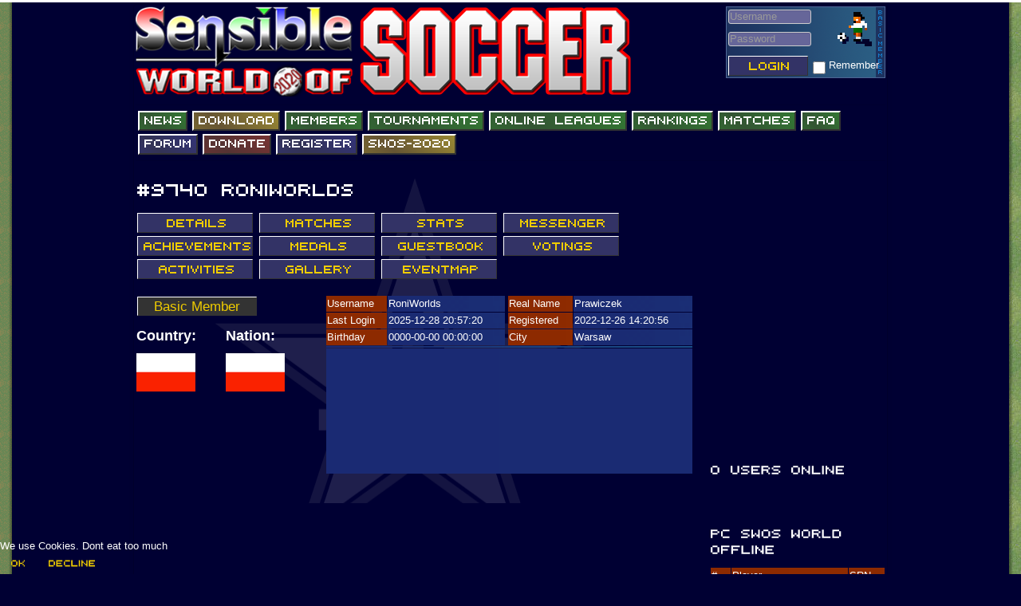

--- FILE ---
content_type: text/plain; charset=utf-8
request_url: https://sensiblesoccer.de/index.php?option=com_tournament&view=userprofile&id=9740&undefined=1&task=ajaxRequest&id=9740&rid=0&eid=0&format=json&section=details
body_size: 1655
content:


<div class="row-fluid">
<div class="span4">
<button type='button' class='btn btn-primary' style='background:#333333;width:150px' value='Basic Member'>Basic Member</button>

<table width="100%">
	<tr>
		
		<td>
		<h3>Country:</h3>
		<img src="/images/modules/flags/big/Poland.png" title="Poland
" height="48px" style="height:48px"> 
		</td>
				<td>
		<h3>Nation:</h3>
		<img src="/images/modules/flags/big/Poland.png" title="Poland
" height="48px" style="height:48px"> 
		</td>
			</tr>
</table>
</div>
<div class="span8">
<table class="list" width="100%">
	<tr>
		<td class="list_head">
		Username
		</td>
		<td class="list_name">
		RoniWorlds		</td>
		<td>
		<br>
		</td>
		<td class="list_head">
		Real Name
		</td>
		<td class="list_name">
		Prawiczek		</td>
	</tr>
	<tr>
		<td class="list_head">
		Last Login
		</td>
		<td class="list_name">
		2025-12-28 20:57:20		</td>
		<td>
		<br>
		</td>
		<td class="list_head">
		Registered
		</td>
		<td class="list_name">
		2022-12-26 14:20:56		</td>
	</tr>
		<tr>
		<td class="list_head">
		Birthday
		</td>
		<td class="list_name">
		0000-00-00 00:00:00		</td>
		<td>
		<br>
		</td>
		<td class="list_head">
		City
		</td>
		<td class="list_name">
		 Warsaw 
		</td>
	</tr>			
	<tr>
		<td class="list_name" colspan="5">
				</td>
	</tr>	
	<tr>
		<td class="list_name" colspan="5">
		<iframe width="100%" height="100%" frameborder="0" style="border:0" src="https://www.google.com/maps/embed/v1/place?q=,Warsaw&zoom=6&key=AIzaSyCbJgPH7cPWaZ8kKEOEAmOP8wQEIDBf4n4"></iframe> 
		</td>
	</tr>		
		
		
			
</table>
<br><br>
</div>
</div>

  <script type="text/javascript">Cufon.replace('.btn', {fontFamily: 'SWOS'});</script>